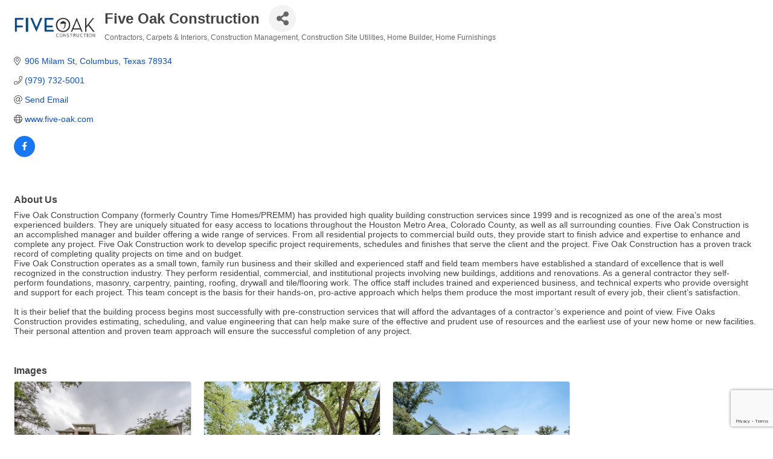

--- FILE ---
content_type: text/html; charset=utf-8
request_url: https://www.google.com/recaptcha/enterprise/anchor?ar=1&k=6LfI_T8rAAAAAMkWHrLP_GfSf3tLy9tKa839wcWa&co=aHR0cHM6Ly9idXNpbmVzcy5jb2x1bWJ1c3RleGFzLm9yZzo0NDM.&hl=en&v=PoyoqOPhxBO7pBk68S4YbpHZ&size=invisible&anchor-ms=20000&execute-ms=30000&cb=suvjz9th0bnq
body_size: 48898
content:
<!DOCTYPE HTML><html dir="ltr" lang="en"><head><meta http-equiv="Content-Type" content="text/html; charset=UTF-8">
<meta http-equiv="X-UA-Compatible" content="IE=edge">
<title>reCAPTCHA</title>
<style type="text/css">
/* cyrillic-ext */
@font-face {
  font-family: 'Roboto';
  font-style: normal;
  font-weight: 400;
  font-stretch: 100%;
  src: url(//fonts.gstatic.com/s/roboto/v48/KFO7CnqEu92Fr1ME7kSn66aGLdTylUAMa3GUBHMdazTgWw.woff2) format('woff2');
  unicode-range: U+0460-052F, U+1C80-1C8A, U+20B4, U+2DE0-2DFF, U+A640-A69F, U+FE2E-FE2F;
}
/* cyrillic */
@font-face {
  font-family: 'Roboto';
  font-style: normal;
  font-weight: 400;
  font-stretch: 100%;
  src: url(//fonts.gstatic.com/s/roboto/v48/KFO7CnqEu92Fr1ME7kSn66aGLdTylUAMa3iUBHMdazTgWw.woff2) format('woff2');
  unicode-range: U+0301, U+0400-045F, U+0490-0491, U+04B0-04B1, U+2116;
}
/* greek-ext */
@font-face {
  font-family: 'Roboto';
  font-style: normal;
  font-weight: 400;
  font-stretch: 100%;
  src: url(//fonts.gstatic.com/s/roboto/v48/KFO7CnqEu92Fr1ME7kSn66aGLdTylUAMa3CUBHMdazTgWw.woff2) format('woff2');
  unicode-range: U+1F00-1FFF;
}
/* greek */
@font-face {
  font-family: 'Roboto';
  font-style: normal;
  font-weight: 400;
  font-stretch: 100%;
  src: url(//fonts.gstatic.com/s/roboto/v48/KFO7CnqEu92Fr1ME7kSn66aGLdTylUAMa3-UBHMdazTgWw.woff2) format('woff2');
  unicode-range: U+0370-0377, U+037A-037F, U+0384-038A, U+038C, U+038E-03A1, U+03A3-03FF;
}
/* math */
@font-face {
  font-family: 'Roboto';
  font-style: normal;
  font-weight: 400;
  font-stretch: 100%;
  src: url(//fonts.gstatic.com/s/roboto/v48/KFO7CnqEu92Fr1ME7kSn66aGLdTylUAMawCUBHMdazTgWw.woff2) format('woff2');
  unicode-range: U+0302-0303, U+0305, U+0307-0308, U+0310, U+0312, U+0315, U+031A, U+0326-0327, U+032C, U+032F-0330, U+0332-0333, U+0338, U+033A, U+0346, U+034D, U+0391-03A1, U+03A3-03A9, U+03B1-03C9, U+03D1, U+03D5-03D6, U+03F0-03F1, U+03F4-03F5, U+2016-2017, U+2034-2038, U+203C, U+2040, U+2043, U+2047, U+2050, U+2057, U+205F, U+2070-2071, U+2074-208E, U+2090-209C, U+20D0-20DC, U+20E1, U+20E5-20EF, U+2100-2112, U+2114-2115, U+2117-2121, U+2123-214F, U+2190, U+2192, U+2194-21AE, U+21B0-21E5, U+21F1-21F2, U+21F4-2211, U+2213-2214, U+2216-22FF, U+2308-230B, U+2310, U+2319, U+231C-2321, U+2336-237A, U+237C, U+2395, U+239B-23B7, U+23D0, U+23DC-23E1, U+2474-2475, U+25AF, U+25B3, U+25B7, U+25BD, U+25C1, U+25CA, U+25CC, U+25FB, U+266D-266F, U+27C0-27FF, U+2900-2AFF, U+2B0E-2B11, U+2B30-2B4C, U+2BFE, U+3030, U+FF5B, U+FF5D, U+1D400-1D7FF, U+1EE00-1EEFF;
}
/* symbols */
@font-face {
  font-family: 'Roboto';
  font-style: normal;
  font-weight: 400;
  font-stretch: 100%;
  src: url(//fonts.gstatic.com/s/roboto/v48/KFO7CnqEu92Fr1ME7kSn66aGLdTylUAMaxKUBHMdazTgWw.woff2) format('woff2');
  unicode-range: U+0001-000C, U+000E-001F, U+007F-009F, U+20DD-20E0, U+20E2-20E4, U+2150-218F, U+2190, U+2192, U+2194-2199, U+21AF, U+21E6-21F0, U+21F3, U+2218-2219, U+2299, U+22C4-22C6, U+2300-243F, U+2440-244A, U+2460-24FF, U+25A0-27BF, U+2800-28FF, U+2921-2922, U+2981, U+29BF, U+29EB, U+2B00-2BFF, U+4DC0-4DFF, U+FFF9-FFFB, U+10140-1018E, U+10190-1019C, U+101A0, U+101D0-101FD, U+102E0-102FB, U+10E60-10E7E, U+1D2C0-1D2D3, U+1D2E0-1D37F, U+1F000-1F0FF, U+1F100-1F1AD, U+1F1E6-1F1FF, U+1F30D-1F30F, U+1F315, U+1F31C, U+1F31E, U+1F320-1F32C, U+1F336, U+1F378, U+1F37D, U+1F382, U+1F393-1F39F, U+1F3A7-1F3A8, U+1F3AC-1F3AF, U+1F3C2, U+1F3C4-1F3C6, U+1F3CA-1F3CE, U+1F3D4-1F3E0, U+1F3ED, U+1F3F1-1F3F3, U+1F3F5-1F3F7, U+1F408, U+1F415, U+1F41F, U+1F426, U+1F43F, U+1F441-1F442, U+1F444, U+1F446-1F449, U+1F44C-1F44E, U+1F453, U+1F46A, U+1F47D, U+1F4A3, U+1F4B0, U+1F4B3, U+1F4B9, U+1F4BB, U+1F4BF, U+1F4C8-1F4CB, U+1F4D6, U+1F4DA, U+1F4DF, U+1F4E3-1F4E6, U+1F4EA-1F4ED, U+1F4F7, U+1F4F9-1F4FB, U+1F4FD-1F4FE, U+1F503, U+1F507-1F50B, U+1F50D, U+1F512-1F513, U+1F53E-1F54A, U+1F54F-1F5FA, U+1F610, U+1F650-1F67F, U+1F687, U+1F68D, U+1F691, U+1F694, U+1F698, U+1F6AD, U+1F6B2, U+1F6B9-1F6BA, U+1F6BC, U+1F6C6-1F6CF, U+1F6D3-1F6D7, U+1F6E0-1F6EA, U+1F6F0-1F6F3, U+1F6F7-1F6FC, U+1F700-1F7FF, U+1F800-1F80B, U+1F810-1F847, U+1F850-1F859, U+1F860-1F887, U+1F890-1F8AD, U+1F8B0-1F8BB, U+1F8C0-1F8C1, U+1F900-1F90B, U+1F93B, U+1F946, U+1F984, U+1F996, U+1F9E9, U+1FA00-1FA6F, U+1FA70-1FA7C, U+1FA80-1FA89, U+1FA8F-1FAC6, U+1FACE-1FADC, U+1FADF-1FAE9, U+1FAF0-1FAF8, U+1FB00-1FBFF;
}
/* vietnamese */
@font-face {
  font-family: 'Roboto';
  font-style: normal;
  font-weight: 400;
  font-stretch: 100%;
  src: url(//fonts.gstatic.com/s/roboto/v48/KFO7CnqEu92Fr1ME7kSn66aGLdTylUAMa3OUBHMdazTgWw.woff2) format('woff2');
  unicode-range: U+0102-0103, U+0110-0111, U+0128-0129, U+0168-0169, U+01A0-01A1, U+01AF-01B0, U+0300-0301, U+0303-0304, U+0308-0309, U+0323, U+0329, U+1EA0-1EF9, U+20AB;
}
/* latin-ext */
@font-face {
  font-family: 'Roboto';
  font-style: normal;
  font-weight: 400;
  font-stretch: 100%;
  src: url(//fonts.gstatic.com/s/roboto/v48/KFO7CnqEu92Fr1ME7kSn66aGLdTylUAMa3KUBHMdazTgWw.woff2) format('woff2');
  unicode-range: U+0100-02BA, U+02BD-02C5, U+02C7-02CC, U+02CE-02D7, U+02DD-02FF, U+0304, U+0308, U+0329, U+1D00-1DBF, U+1E00-1E9F, U+1EF2-1EFF, U+2020, U+20A0-20AB, U+20AD-20C0, U+2113, U+2C60-2C7F, U+A720-A7FF;
}
/* latin */
@font-face {
  font-family: 'Roboto';
  font-style: normal;
  font-weight: 400;
  font-stretch: 100%;
  src: url(//fonts.gstatic.com/s/roboto/v48/KFO7CnqEu92Fr1ME7kSn66aGLdTylUAMa3yUBHMdazQ.woff2) format('woff2');
  unicode-range: U+0000-00FF, U+0131, U+0152-0153, U+02BB-02BC, U+02C6, U+02DA, U+02DC, U+0304, U+0308, U+0329, U+2000-206F, U+20AC, U+2122, U+2191, U+2193, U+2212, U+2215, U+FEFF, U+FFFD;
}
/* cyrillic-ext */
@font-face {
  font-family: 'Roboto';
  font-style: normal;
  font-weight: 500;
  font-stretch: 100%;
  src: url(//fonts.gstatic.com/s/roboto/v48/KFO7CnqEu92Fr1ME7kSn66aGLdTylUAMa3GUBHMdazTgWw.woff2) format('woff2');
  unicode-range: U+0460-052F, U+1C80-1C8A, U+20B4, U+2DE0-2DFF, U+A640-A69F, U+FE2E-FE2F;
}
/* cyrillic */
@font-face {
  font-family: 'Roboto';
  font-style: normal;
  font-weight: 500;
  font-stretch: 100%;
  src: url(//fonts.gstatic.com/s/roboto/v48/KFO7CnqEu92Fr1ME7kSn66aGLdTylUAMa3iUBHMdazTgWw.woff2) format('woff2');
  unicode-range: U+0301, U+0400-045F, U+0490-0491, U+04B0-04B1, U+2116;
}
/* greek-ext */
@font-face {
  font-family: 'Roboto';
  font-style: normal;
  font-weight: 500;
  font-stretch: 100%;
  src: url(//fonts.gstatic.com/s/roboto/v48/KFO7CnqEu92Fr1ME7kSn66aGLdTylUAMa3CUBHMdazTgWw.woff2) format('woff2');
  unicode-range: U+1F00-1FFF;
}
/* greek */
@font-face {
  font-family: 'Roboto';
  font-style: normal;
  font-weight: 500;
  font-stretch: 100%;
  src: url(//fonts.gstatic.com/s/roboto/v48/KFO7CnqEu92Fr1ME7kSn66aGLdTylUAMa3-UBHMdazTgWw.woff2) format('woff2');
  unicode-range: U+0370-0377, U+037A-037F, U+0384-038A, U+038C, U+038E-03A1, U+03A3-03FF;
}
/* math */
@font-face {
  font-family: 'Roboto';
  font-style: normal;
  font-weight: 500;
  font-stretch: 100%;
  src: url(//fonts.gstatic.com/s/roboto/v48/KFO7CnqEu92Fr1ME7kSn66aGLdTylUAMawCUBHMdazTgWw.woff2) format('woff2');
  unicode-range: U+0302-0303, U+0305, U+0307-0308, U+0310, U+0312, U+0315, U+031A, U+0326-0327, U+032C, U+032F-0330, U+0332-0333, U+0338, U+033A, U+0346, U+034D, U+0391-03A1, U+03A3-03A9, U+03B1-03C9, U+03D1, U+03D5-03D6, U+03F0-03F1, U+03F4-03F5, U+2016-2017, U+2034-2038, U+203C, U+2040, U+2043, U+2047, U+2050, U+2057, U+205F, U+2070-2071, U+2074-208E, U+2090-209C, U+20D0-20DC, U+20E1, U+20E5-20EF, U+2100-2112, U+2114-2115, U+2117-2121, U+2123-214F, U+2190, U+2192, U+2194-21AE, U+21B0-21E5, U+21F1-21F2, U+21F4-2211, U+2213-2214, U+2216-22FF, U+2308-230B, U+2310, U+2319, U+231C-2321, U+2336-237A, U+237C, U+2395, U+239B-23B7, U+23D0, U+23DC-23E1, U+2474-2475, U+25AF, U+25B3, U+25B7, U+25BD, U+25C1, U+25CA, U+25CC, U+25FB, U+266D-266F, U+27C0-27FF, U+2900-2AFF, U+2B0E-2B11, U+2B30-2B4C, U+2BFE, U+3030, U+FF5B, U+FF5D, U+1D400-1D7FF, U+1EE00-1EEFF;
}
/* symbols */
@font-face {
  font-family: 'Roboto';
  font-style: normal;
  font-weight: 500;
  font-stretch: 100%;
  src: url(//fonts.gstatic.com/s/roboto/v48/KFO7CnqEu92Fr1ME7kSn66aGLdTylUAMaxKUBHMdazTgWw.woff2) format('woff2');
  unicode-range: U+0001-000C, U+000E-001F, U+007F-009F, U+20DD-20E0, U+20E2-20E4, U+2150-218F, U+2190, U+2192, U+2194-2199, U+21AF, U+21E6-21F0, U+21F3, U+2218-2219, U+2299, U+22C4-22C6, U+2300-243F, U+2440-244A, U+2460-24FF, U+25A0-27BF, U+2800-28FF, U+2921-2922, U+2981, U+29BF, U+29EB, U+2B00-2BFF, U+4DC0-4DFF, U+FFF9-FFFB, U+10140-1018E, U+10190-1019C, U+101A0, U+101D0-101FD, U+102E0-102FB, U+10E60-10E7E, U+1D2C0-1D2D3, U+1D2E0-1D37F, U+1F000-1F0FF, U+1F100-1F1AD, U+1F1E6-1F1FF, U+1F30D-1F30F, U+1F315, U+1F31C, U+1F31E, U+1F320-1F32C, U+1F336, U+1F378, U+1F37D, U+1F382, U+1F393-1F39F, U+1F3A7-1F3A8, U+1F3AC-1F3AF, U+1F3C2, U+1F3C4-1F3C6, U+1F3CA-1F3CE, U+1F3D4-1F3E0, U+1F3ED, U+1F3F1-1F3F3, U+1F3F5-1F3F7, U+1F408, U+1F415, U+1F41F, U+1F426, U+1F43F, U+1F441-1F442, U+1F444, U+1F446-1F449, U+1F44C-1F44E, U+1F453, U+1F46A, U+1F47D, U+1F4A3, U+1F4B0, U+1F4B3, U+1F4B9, U+1F4BB, U+1F4BF, U+1F4C8-1F4CB, U+1F4D6, U+1F4DA, U+1F4DF, U+1F4E3-1F4E6, U+1F4EA-1F4ED, U+1F4F7, U+1F4F9-1F4FB, U+1F4FD-1F4FE, U+1F503, U+1F507-1F50B, U+1F50D, U+1F512-1F513, U+1F53E-1F54A, U+1F54F-1F5FA, U+1F610, U+1F650-1F67F, U+1F687, U+1F68D, U+1F691, U+1F694, U+1F698, U+1F6AD, U+1F6B2, U+1F6B9-1F6BA, U+1F6BC, U+1F6C6-1F6CF, U+1F6D3-1F6D7, U+1F6E0-1F6EA, U+1F6F0-1F6F3, U+1F6F7-1F6FC, U+1F700-1F7FF, U+1F800-1F80B, U+1F810-1F847, U+1F850-1F859, U+1F860-1F887, U+1F890-1F8AD, U+1F8B0-1F8BB, U+1F8C0-1F8C1, U+1F900-1F90B, U+1F93B, U+1F946, U+1F984, U+1F996, U+1F9E9, U+1FA00-1FA6F, U+1FA70-1FA7C, U+1FA80-1FA89, U+1FA8F-1FAC6, U+1FACE-1FADC, U+1FADF-1FAE9, U+1FAF0-1FAF8, U+1FB00-1FBFF;
}
/* vietnamese */
@font-face {
  font-family: 'Roboto';
  font-style: normal;
  font-weight: 500;
  font-stretch: 100%;
  src: url(//fonts.gstatic.com/s/roboto/v48/KFO7CnqEu92Fr1ME7kSn66aGLdTylUAMa3OUBHMdazTgWw.woff2) format('woff2');
  unicode-range: U+0102-0103, U+0110-0111, U+0128-0129, U+0168-0169, U+01A0-01A1, U+01AF-01B0, U+0300-0301, U+0303-0304, U+0308-0309, U+0323, U+0329, U+1EA0-1EF9, U+20AB;
}
/* latin-ext */
@font-face {
  font-family: 'Roboto';
  font-style: normal;
  font-weight: 500;
  font-stretch: 100%;
  src: url(//fonts.gstatic.com/s/roboto/v48/KFO7CnqEu92Fr1ME7kSn66aGLdTylUAMa3KUBHMdazTgWw.woff2) format('woff2');
  unicode-range: U+0100-02BA, U+02BD-02C5, U+02C7-02CC, U+02CE-02D7, U+02DD-02FF, U+0304, U+0308, U+0329, U+1D00-1DBF, U+1E00-1E9F, U+1EF2-1EFF, U+2020, U+20A0-20AB, U+20AD-20C0, U+2113, U+2C60-2C7F, U+A720-A7FF;
}
/* latin */
@font-face {
  font-family: 'Roboto';
  font-style: normal;
  font-weight: 500;
  font-stretch: 100%;
  src: url(//fonts.gstatic.com/s/roboto/v48/KFO7CnqEu92Fr1ME7kSn66aGLdTylUAMa3yUBHMdazQ.woff2) format('woff2');
  unicode-range: U+0000-00FF, U+0131, U+0152-0153, U+02BB-02BC, U+02C6, U+02DA, U+02DC, U+0304, U+0308, U+0329, U+2000-206F, U+20AC, U+2122, U+2191, U+2193, U+2212, U+2215, U+FEFF, U+FFFD;
}
/* cyrillic-ext */
@font-face {
  font-family: 'Roboto';
  font-style: normal;
  font-weight: 900;
  font-stretch: 100%;
  src: url(//fonts.gstatic.com/s/roboto/v48/KFO7CnqEu92Fr1ME7kSn66aGLdTylUAMa3GUBHMdazTgWw.woff2) format('woff2');
  unicode-range: U+0460-052F, U+1C80-1C8A, U+20B4, U+2DE0-2DFF, U+A640-A69F, U+FE2E-FE2F;
}
/* cyrillic */
@font-face {
  font-family: 'Roboto';
  font-style: normal;
  font-weight: 900;
  font-stretch: 100%;
  src: url(//fonts.gstatic.com/s/roboto/v48/KFO7CnqEu92Fr1ME7kSn66aGLdTylUAMa3iUBHMdazTgWw.woff2) format('woff2');
  unicode-range: U+0301, U+0400-045F, U+0490-0491, U+04B0-04B1, U+2116;
}
/* greek-ext */
@font-face {
  font-family: 'Roboto';
  font-style: normal;
  font-weight: 900;
  font-stretch: 100%;
  src: url(//fonts.gstatic.com/s/roboto/v48/KFO7CnqEu92Fr1ME7kSn66aGLdTylUAMa3CUBHMdazTgWw.woff2) format('woff2');
  unicode-range: U+1F00-1FFF;
}
/* greek */
@font-face {
  font-family: 'Roboto';
  font-style: normal;
  font-weight: 900;
  font-stretch: 100%;
  src: url(//fonts.gstatic.com/s/roboto/v48/KFO7CnqEu92Fr1ME7kSn66aGLdTylUAMa3-UBHMdazTgWw.woff2) format('woff2');
  unicode-range: U+0370-0377, U+037A-037F, U+0384-038A, U+038C, U+038E-03A1, U+03A3-03FF;
}
/* math */
@font-face {
  font-family: 'Roboto';
  font-style: normal;
  font-weight: 900;
  font-stretch: 100%;
  src: url(//fonts.gstatic.com/s/roboto/v48/KFO7CnqEu92Fr1ME7kSn66aGLdTylUAMawCUBHMdazTgWw.woff2) format('woff2');
  unicode-range: U+0302-0303, U+0305, U+0307-0308, U+0310, U+0312, U+0315, U+031A, U+0326-0327, U+032C, U+032F-0330, U+0332-0333, U+0338, U+033A, U+0346, U+034D, U+0391-03A1, U+03A3-03A9, U+03B1-03C9, U+03D1, U+03D5-03D6, U+03F0-03F1, U+03F4-03F5, U+2016-2017, U+2034-2038, U+203C, U+2040, U+2043, U+2047, U+2050, U+2057, U+205F, U+2070-2071, U+2074-208E, U+2090-209C, U+20D0-20DC, U+20E1, U+20E5-20EF, U+2100-2112, U+2114-2115, U+2117-2121, U+2123-214F, U+2190, U+2192, U+2194-21AE, U+21B0-21E5, U+21F1-21F2, U+21F4-2211, U+2213-2214, U+2216-22FF, U+2308-230B, U+2310, U+2319, U+231C-2321, U+2336-237A, U+237C, U+2395, U+239B-23B7, U+23D0, U+23DC-23E1, U+2474-2475, U+25AF, U+25B3, U+25B7, U+25BD, U+25C1, U+25CA, U+25CC, U+25FB, U+266D-266F, U+27C0-27FF, U+2900-2AFF, U+2B0E-2B11, U+2B30-2B4C, U+2BFE, U+3030, U+FF5B, U+FF5D, U+1D400-1D7FF, U+1EE00-1EEFF;
}
/* symbols */
@font-face {
  font-family: 'Roboto';
  font-style: normal;
  font-weight: 900;
  font-stretch: 100%;
  src: url(//fonts.gstatic.com/s/roboto/v48/KFO7CnqEu92Fr1ME7kSn66aGLdTylUAMaxKUBHMdazTgWw.woff2) format('woff2');
  unicode-range: U+0001-000C, U+000E-001F, U+007F-009F, U+20DD-20E0, U+20E2-20E4, U+2150-218F, U+2190, U+2192, U+2194-2199, U+21AF, U+21E6-21F0, U+21F3, U+2218-2219, U+2299, U+22C4-22C6, U+2300-243F, U+2440-244A, U+2460-24FF, U+25A0-27BF, U+2800-28FF, U+2921-2922, U+2981, U+29BF, U+29EB, U+2B00-2BFF, U+4DC0-4DFF, U+FFF9-FFFB, U+10140-1018E, U+10190-1019C, U+101A0, U+101D0-101FD, U+102E0-102FB, U+10E60-10E7E, U+1D2C0-1D2D3, U+1D2E0-1D37F, U+1F000-1F0FF, U+1F100-1F1AD, U+1F1E6-1F1FF, U+1F30D-1F30F, U+1F315, U+1F31C, U+1F31E, U+1F320-1F32C, U+1F336, U+1F378, U+1F37D, U+1F382, U+1F393-1F39F, U+1F3A7-1F3A8, U+1F3AC-1F3AF, U+1F3C2, U+1F3C4-1F3C6, U+1F3CA-1F3CE, U+1F3D4-1F3E0, U+1F3ED, U+1F3F1-1F3F3, U+1F3F5-1F3F7, U+1F408, U+1F415, U+1F41F, U+1F426, U+1F43F, U+1F441-1F442, U+1F444, U+1F446-1F449, U+1F44C-1F44E, U+1F453, U+1F46A, U+1F47D, U+1F4A3, U+1F4B0, U+1F4B3, U+1F4B9, U+1F4BB, U+1F4BF, U+1F4C8-1F4CB, U+1F4D6, U+1F4DA, U+1F4DF, U+1F4E3-1F4E6, U+1F4EA-1F4ED, U+1F4F7, U+1F4F9-1F4FB, U+1F4FD-1F4FE, U+1F503, U+1F507-1F50B, U+1F50D, U+1F512-1F513, U+1F53E-1F54A, U+1F54F-1F5FA, U+1F610, U+1F650-1F67F, U+1F687, U+1F68D, U+1F691, U+1F694, U+1F698, U+1F6AD, U+1F6B2, U+1F6B9-1F6BA, U+1F6BC, U+1F6C6-1F6CF, U+1F6D3-1F6D7, U+1F6E0-1F6EA, U+1F6F0-1F6F3, U+1F6F7-1F6FC, U+1F700-1F7FF, U+1F800-1F80B, U+1F810-1F847, U+1F850-1F859, U+1F860-1F887, U+1F890-1F8AD, U+1F8B0-1F8BB, U+1F8C0-1F8C1, U+1F900-1F90B, U+1F93B, U+1F946, U+1F984, U+1F996, U+1F9E9, U+1FA00-1FA6F, U+1FA70-1FA7C, U+1FA80-1FA89, U+1FA8F-1FAC6, U+1FACE-1FADC, U+1FADF-1FAE9, U+1FAF0-1FAF8, U+1FB00-1FBFF;
}
/* vietnamese */
@font-face {
  font-family: 'Roboto';
  font-style: normal;
  font-weight: 900;
  font-stretch: 100%;
  src: url(//fonts.gstatic.com/s/roboto/v48/KFO7CnqEu92Fr1ME7kSn66aGLdTylUAMa3OUBHMdazTgWw.woff2) format('woff2');
  unicode-range: U+0102-0103, U+0110-0111, U+0128-0129, U+0168-0169, U+01A0-01A1, U+01AF-01B0, U+0300-0301, U+0303-0304, U+0308-0309, U+0323, U+0329, U+1EA0-1EF9, U+20AB;
}
/* latin-ext */
@font-face {
  font-family: 'Roboto';
  font-style: normal;
  font-weight: 900;
  font-stretch: 100%;
  src: url(//fonts.gstatic.com/s/roboto/v48/KFO7CnqEu92Fr1ME7kSn66aGLdTylUAMa3KUBHMdazTgWw.woff2) format('woff2');
  unicode-range: U+0100-02BA, U+02BD-02C5, U+02C7-02CC, U+02CE-02D7, U+02DD-02FF, U+0304, U+0308, U+0329, U+1D00-1DBF, U+1E00-1E9F, U+1EF2-1EFF, U+2020, U+20A0-20AB, U+20AD-20C0, U+2113, U+2C60-2C7F, U+A720-A7FF;
}
/* latin */
@font-face {
  font-family: 'Roboto';
  font-style: normal;
  font-weight: 900;
  font-stretch: 100%;
  src: url(//fonts.gstatic.com/s/roboto/v48/KFO7CnqEu92Fr1ME7kSn66aGLdTylUAMa3yUBHMdazQ.woff2) format('woff2');
  unicode-range: U+0000-00FF, U+0131, U+0152-0153, U+02BB-02BC, U+02C6, U+02DA, U+02DC, U+0304, U+0308, U+0329, U+2000-206F, U+20AC, U+2122, U+2191, U+2193, U+2212, U+2215, U+FEFF, U+FFFD;
}

</style>
<link rel="stylesheet" type="text/css" href="https://www.gstatic.com/recaptcha/releases/PoyoqOPhxBO7pBk68S4YbpHZ/styles__ltr.css">
<script nonce="yde7K9nSl5ad6Ze2XWSF8A" type="text/javascript">window['__recaptcha_api'] = 'https://www.google.com/recaptcha/enterprise/';</script>
<script type="text/javascript" src="https://www.gstatic.com/recaptcha/releases/PoyoqOPhxBO7pBk68S4YbpHZ/recaptcha__en.js" nonce="yde7K9nSl5ad6Ze2XWSF8A">
      
    </script></head>
<body><div id="rc-anchor-alert" class="rc-anchor-alert"></div>
<input type="hidden" id="recaptcha-token" value="[base64]">
<script type="text/javascript" nonce="yde7K9nSl5ad6Ze2XWSF8A">
      recaptcha.anchor.Main.init("[\x22ainput\x22,[\x22bgdata\x22,\x22\x22,\[base64]/[base64]/MjU1Ong/[base64]/[base64]/[base64]/[base64]/[base64]/[base64]/[base64]/[base64]/[base64]/[base64]/[base64]/[base64]/[base64]/[base64]/[base64]\\u003d\x22,\[base64]\x22,\[base64]/ZsO8ZsOqwpPCgV/[base64]/[base64]/DisKyw414w7PDg8Krw6zDsUbDpsOhwqFoLMKyY0zCrcOqw7/[base64]/w74kYcOrPMKMw5XDoMK3AFduw4jCik4RbkNAXcKuYARlwqXDrFTCnxtvdMKMfMKxYBHCiUXDr8Ozw5PCjMOFw7A+LFHCrgd2wqRkSB8uPcKWamZEFl3CqQl5SWtIUHBcclYKCy3DqxIvW8Kzw65vw5DCp8O/K8OGw6QTw61Wb3bCncOPwodMKA/CoD5mwqHDscKPMcOGwpR7BcKJwonDsMOkw5fDgTDCksK8w5hdUxHDnMKbYMKwG8KsXhtXNDp2HTrCgsKwwrLCjTjDkcKAwoZFWMOlwrxoM8K3e8OuCMORGE/DrRDDpMKaBW3DmMKGNmQ/eMKGLjprRcOsLzDDr8OpwpEIw6XDlsKDwo0EwoQUwqfDnFfDpkrCisOZG8KCBS3CuMKkExrCuMKUEMOvw4MTw5hUUUAVw5gSO1fCo8Oiw7/[base64]/wpXCl8KkIcKFFERwMMKfw4l6GMO8w4fDocKJw6BaBMOuw5FQDAReT8OBQn/ChMKLwrB1w5hSw7fDosOpGsORcVDCvsOIwp4OH8OOeyJwNsKddD1QIVJSbcKxTHnCtivCqjRfIFjCiEYTwpdVwo4PworDoMKdwpnCl8KSVsKEHETDnWrDnwMBJsKCDMKNdw1Nw4TDqQ5EfcKew7l7wrU0wq0bwq8Kw5/[base64]/CrEcww7XDo8OJVMKWw7fDucKCw5nCtBjDvjIqYsOUE3bCnT3DiG0fHcKWLylew4NKCWoLJcOEwqnCqMK0Z8KUwo/DvlgRwpYJworCszrDvcOswoVqwqTDhRzDoQnDvn9eQsOmGWDCmCbDgRHCmsOQw54Dw4nCs8OqGA/DgDVmw7xqaMK3OGDDnhknb2vDk8KHfVxywrZAw61RwpEewqNkSMKAGsOiw6s5wrIIIMKDUMOnwps7w7HDnVR3wr9/[base64]/[base64]/Cj0PCicO9wqPCgsKzw4zCm3bClcOswo3Du8ONwq/[base64]/DvVwzwqPDow7CgsOoDlscVwjDvALChUEPQ1Fjw4XCvsKrwojDssKLBMOGBSYEw4J3w5Bsw6fDq8OCw7NXEMObRw8/DcORw4cdw5s/aClcw5E9C8Omw6Q4w6PCs8KCw7Bswp7DicOnY8OuFcK1S8K9w5nDosO+woUXZDkocxc5EcKnw6/[base64]/DhG0LwpXCpU7DjCBCCnY1w7ktScKJG8Kkw7Ubw6o0B8KCw7TCoEHCoDbCtcORw73CvsOqWgrCkAnDsg0vwqUkw75dajskwqzDrsKMJXFGf8Onw7FCa1YOwqF/EBzCnl4GesOewpBrw6ZAAcO5K8KACxhuw53Dhl4KVyMcAcOew4UfLMKiw47CuAICw77CrMKswo9Vw6Y8wqLCksK6w4bDjMOtMDHDs8K+wokZwphzwokmwrQfYcKUc8OVw4MRw6k2KB/DhE/[base64]/DvDhew742w7UEw5LDosKewq3CmcKiQFTDo8KuGTUPw7VdwrNNwrd+w60lNVtbw6LDkMOpw47CkMK5wrM5cwxQwo5YOX/Cg8O+wqLCi8KNwoo/w70uGVhUAAVZRXoKw5lOwozDmsKHwq7CvVXDksKUw4nDill4w5F0w7l+w7jDvh/Dq8KRw4/[base64]/CgsOQbsOJcgI2L8OlTQxyRMO2w4Upw7XDhA7DlT/Dsx0pHWMVZ8Ktwp3DssKCTnbDlsKBG8ORNMO/woLDm0svYygDwqHCgcOXw5Jgw4jDkxPCkQDDgQIEwpTCjzzChDTChBoPwpQHeFIawqLCmRDDvMOlwoHCnSbDucKXBcOwKsOnw6hZUEk5w4tXwpMtTR/DmnbCklLDlW3CkS7CoMKsNcOIw4ojwpPDnljDk8KzwrJvw5HDlsOSCV8WDsOAbMKlwpgHwp4Ow5g/BxrDpjfDrcOmBCnCisO4XGtJw4JAacOzw4Qpw5YhUE4Pw4zDiQ3Coh/DscOHQcOXB1jChzE9WcKow5rDusOVworCvTNXBAHDnl7ClcOqw7vDkibCixPDksKCShbDq3DDn3DCiDrDkm7Dn8KAwr0cU8KXR1/CiEhmBDPCpcKDwpEnwrMxRcOTwpYowpzCo8KHwpF0wo3Cl8KJwqrCpjvDuEo0w73DjnLDqFwFWwU3aGM/wpVhdcO0wqBHw55CwrbDlCTDg1phBA9Aw5/Cn8ObO1gHwoXDp8Klw5HCpMOcEWzCu8KAFEvCixzDp3XDlcOLw57CtghUwr46UhRQJMKYIzfDkls+bFrDqcK6wrbDu8KfUzjDrsOZw6pvBcKYw6fDncOGwr/CrcOzVsOEwpJyw49Nwr7CiMKKwr7DoMKKwo/DrcOTwrfDgBk9KljDl8KLZMKDAhRvwpRTw6LCkcK9w5/[base64]/IlPCtsKMZsOVw7LCjxzCgjBZw6LCs8KSw5zCuFvDhh7ChsOBFMKFOXpHK8KJw7jDpcODwpAVw4HCvMKgYMO0wqpNwoEZdgHDjMKqw48fbCxwwr55NwHDqCvChgPCvDlyw7Q1fsKPwrzDsDpJwqZMGVTDt2DCt8KDBENfwq4IVsKJwqIuVsKxw5YRP3HCvE/DrjRgwrHDkMKMwrIlwohVDVjCr8OzwoLCri8cwoDDjRLDn8OqfWBcw5MoJMOgwrYuDMOAVMO2BMKLwr/DpMKswp1RY8KXwrF5VBPCvyRQZ3XDgVppX8OZQ8O3Y3Fow55/wpbCs8OXf8O4wo/Di8OWRMOxLMOfWcK5wr/[base64]/DmsK2wqZ5U3TDtVxPw6Ftw4bDnF8ew5Q5bVdiVFrDjQAwHcKrCMKTw7IuF8OEw6XCgsOowqIrMSbCnsKTw6zDv8KcdcKJAwY+LkEgw7Qvw5gLw6ZawpDCuAfDpsK/[base64]/CuyhOwqk4cTgvMUbCjsKww5nDtcKxw6M6BwDCrjl2wr1sAsKlc8Knw5bCviEKNhjCtnrDklU1w6kVw4HCsjo8WGdEKcKkw6pbw5JWwpEPwr7DnzTCvxfCrMOOwrnDqjQbd8KfwrPDtApnTsOIw4fDicK9w7DCsVbCu10HTsKhK8O0CMK1w6PCjMKyVDsrwrLCnMO/[base64]/DpmI2ATRowpxsw6wmQsK+UsOVw6rDiinCh35nf1zDnhDDmsOkK8K9aTw3w6orIibCoVI9wrQsw7fCtMOrbnfDrm3DucOYFcKwYMONwr8HQcOSesK3c1fCuTFhHsKRwprClxVLw7vCucOnXsKOfMK6Q1lDw59cw6NTw7k/PA8aY0LCkxPCicKuJnUVw57Cl8OlwrfCvRQEwpM8w43Dv0/DiXgow5rDv8OhAMOPAsKHw6I2McKPwps/wpfCjMKOMQJdYsKpc8K4w4LCkmcww4VuwrzCtUnDnA9bf8KBw4UUwoYCD2DDusOISn7Dq1JqSsK7TmDDunTCmUHDuTIRZ8KedcO2w5DDqMK8wp7Dq8KMRsOYw7fDlm/CjGzDlR1TwoRLw7Zrwq9wBsKqw4HDl8OBHMKGwoDCijXDlcKvccOLwqDCqMOYw7bCv8K3w71/wrssw4JZRDXCnA/ChWsLX8KuUcKIfMO9w7zDmQY/[base64]/[base64]/wpPCnMKlw48hw4oFI8OqDAYlw69OYMKtw7VBwqAbwqrDjMKawqnDj1PCuMO4FsKoGGYmfmB4GcOqbcOhwolfw5bDgsOVwqbChcKPwovCq21IAR48O3ZOU1xLw6LCo8K/[base64]/CnBTDhhl7FgseOcKJwrtuJMK1w6RXw6g2w7vCkg5SwoRfBRXDi8OQLcOyCg7CoiIQH2DDjUHCvsOsacO7ORUwa1DCpsOVwpXDgnzDhRYMw7nCnyXDicKNwrXDv8OzPsOnw6zDgsKMdwotH8Kzw5PDt1svw4zDokbDtMKeK1/Ctn5OV2opw4vCqnDCuMK4wp3Dtmdxwo8/w7R5wrJjYUDDj1XDksKSw5vDrcO1Q8KkSldnYRbDj8KTHzTDnX4lwr7ChF5kw60xFHpnQStIwrbCo8KyOloAw4/DlmVXw54ewobClcOeew/DsMK+woDClGHDkgNow7jCnMKHOsKuwpfCi8OxwoF3wrRrA8OgI8K7O8ONwqXCn8Kmw7HDn23CgDPDvMOtVcK7w6nCo8KCU8OswrkqQzzCqRbDindfwrDChRVwwrbDjsOLNsO8VcOXcgnDg3bCnMONOMOPw4tfw6nCtMKzwq7DkRQONsOnIn/CuVvCv1/CvGrDiG0FwogbX8KRwoLDgcKUwoZ0ZUXCn3BacXbDi8OjccK6RDZew7khccOHScOmwrrCl8OxCAHDqMKPwrXDvyZDwqzCoMOMPMOGU8KGMGPCtsOvS8OkdC0Pw6VNw6jDjsO8fsOGfMOYw5zCuAfClQlbw53DnxvDkA5kwpDCrQEPw79xZ2IZwqQ3w5VQDG/[base64]/DqxjDu3McJ00gAVvDjsKdw6J7WE0lw7zDtcKIw4zCvTjCgcOkcTA5wrbDvDwnXsOuw67DoMOVf8KlWsO9wpvCpHQbLSrDkCbDjsKOwqDCjEfDj8O/[base64]/Csx52Z8OMTn3DgggbKXBJbcKfwprCjMOFw6FZAljClsKoYjNkw70CD3jDgXDCl8Kzc8K4TsONY8Khw7vCtzTDtV3ClcKSw6Zhw7heJsKjworCgy3DoEbDnnvDuHPDoArCg2TDsH43fmrCuj8FbEl/[base64]/[base64]/w4J9dQZdDAEAD8ONWMOYP8OKQcOdJ1kiwpodw4LCocKvBMK+dMKWwp4ZPMOQwqx+wpjCkMOBw6Vnw4YSwqnDpiI+W3PDv8OVY8KGworDv8KIOMK/[base64]/[base64]/CsORwo/Dnw3CocKHwqErT8KmYXVawqHDkMOdw5XChw7DqmNUw5PDlno3w50dw4PCs8OhKw/CsMOfw5h4wonCnFYGWQ3CtW3DrMKmw5jCpMK9HcK3w7t0A8Ojw63Ck8Ksci/Djk/ClUdSwpjCmQLCksKZKA9eOW3Ch8OxfMKcWVvCrwDChsKywoU1wp3CvC/[base64]/CmDQeIUBQAQLCsVQ0w5fDncK0AxF7ZcKFw79iGcKLw4zCjhMjKnBBScKJR8O1w4rDh8OMw5cKwrHDhVXDv8K/wql+w5Urw5ReYXLCpA0cw7nCtTLDg8KqSMOnwo0bwrLDuMKERMO1P8KCwqtxJxbCuDwuecOrXsKEQsKJwosmEkHCpcOxQ8Kfw5HDlsObwrcRfzx2w4bCjsKhG8Ovwo8KZFnDoV3CmMOYXsOQGW8MwrrDoMKpw6Q2W8O0wrR5GsOSw6d2IMK/w6dHWMKeYRcpwrJEw43CusKMwoPDhMKFVsOfw5nCslJaw7PCsHfCu8OKdMK/NMOFwoIYC8K2C8KKw7A2dcOvw6XDhMKrRF8Aw6l/DsO7wodGw49hwrjDujbCpF3CmcK5woTCgsKzwrTChQ/CmsKIw7HCssOobcKmb2gCekNnMn3Ds2Ahw7jCh3PCjsOxVjdVaMKhWCrDkTnCmzrDs8OXCcOcUkLDp8KsaR7Ch8OfKMO3SEfCj3bDnQbDojFkbcK1wo1dw6TClMKdwpzCml/[base64]/CpMOYwrcOwo3Cl8KtflTCqggFAMOzw6V4w4oswrdowq/DnMKCSHPDtMO7wofCnlLDkcKXHMOVw69mw57CvijCrcOONcKFQnFsOMKnwqTDl2Z1R8KARcOFw7l6XMKpehUxK8O/I8OYw4nChhlZFWtSw7DDr8KRRHDCisKqw5LDmhvCjXrDoCzClAArwqHCl8Kaw4XCqQtOCyl7w4NpIsKvwrcWwpfDgzXCkz3Dq3RvbAjCgMOzw6LDk8OncD7Dum3DhGLDiSnDjsK5asK7V8KvwpQQG8Odw6t/dcK7wqcwcsOiw4tXcXldXz7DqcOSExLCuRHDqW3DqBzDvkp3CMKEfQIcw6HDu8Kiw61mwqgWMsOEWhXDkyTCjcKmw5RSXHXDvsOrwp4ZPcO0wqfDqcKQbsOmwpfCvScxwpjDoQN+LsOWwp/Cm8KQEcKUKsOOw5APU8K7w7JlKcOKwpHDgxXCtcKgFQXCnMKJWcKjOsOdw6nCpcOQTSzDv8K6wqPCocObNsKew7fDusOkw7lZwpR5LxUFw4tqY3cJbArDrn/DiMO2PsKRUsO1w5tRLsO7CMKcw6ZQwqPCn8KSw6jCsj/Dg8O8C8KxbiwVOj3CpcKXLsKRw5/DhsKTwrl3w7TDoTU7HlTDhSgdG2sONmQ3w5sRKMOWw41ANQTCvzPDlMOywpNVw6JzOMKTalDDrQkPQcKxeENpw5rCtcOGX8KaQmBdw7RzVVnCosOlWS/[base64]/DogVRQU/CocKLwph1w78rRTzDlkbCssORAh7CuMKBwrvDvsOlw5XDo0FQVm09wpZ8w63CjMO+wpMxJ8KdwqzDmAZdwrjCuWPDgDXDr8Ktw7k/wpYUPnN6wqw0EsOVwppxUmvCtATChDB5w5ZywrRlEWrCpxDDuMKIwoFWKsOWwp/CqsOgWQoow6tZMzoSw5cwOsKgw7JSw5p+wr4LdMKGDMKAwqZ7dhBKFSbCqC0zNEvDucK2NcKVB8O/F8KwDU4Uw6ITKxXDkmvDlsOGwqPDicOawoFKPFLDgMOIKVTCjzVIPX0INsKcQ8K5cMK3w6TDtTvDmMKEw4bDskYWCCpSw4PCrMK5AMOMS8KLw7ECwp/Cp8KrecOlwr4/[base64]/w7fDrMKmFQ7CoMKHwo4SClrCq1x3w48xw5/[base64]/DridISE1xw53CmmEUC3DCjCbCnTPCssOiwq3Cl3rDoXvDiMK+D39rwpHDisK8worDhMOcIsKPwo0/YmPDtxcswprDgUkoEcK3RsKnSiXCnsO6dsOXYcOQwotgw4XDogPCtMKhCsKOXcOFw78GLsO/wrZFwpfDgcOCVn4lc8O/w5xjRcK6ZUjDqcK5wpxLZcOVw63DnAfDrC09wrkMwocnasOCUMOVPRfDsVl5a8KIwobDn8K5w4PDn8KcwojDgTDDsW3CpsK3wqXDgsKKw7DCmA3CgcKaEMKxXnfDksOSwoPDjcOFw63Co8Oawr0vT8KQwrdkUVN1w7YRwp1eAMKGwr3DqR/DmsK1w47CtMOtF1FQw5ccwr7CgcKmwp43C8KUH0PDs8OXwqLCpMKFwqbDkC3CjSzCmsKDw4rDosOQw5gcwpFoY8OXwpVXw5FKTcKCw6MIYMKswp1fM8KAw7Bmwrhkw5LCoiXDtBrDo1LCtsOkF8K/[base64]/[base64]/DvH3Cq1DDkMOQwox6wr/[base64]/[base64]/DvcOAwrXCmMKuV2A+wqUNfk3DnMKOwqHCjsONw4DCpcOmwqnClnDDgmBYw6/DvMKuRVZTah7Ckg1fwqDDg8OQwqfDvyzDocKfw64yw5fCgMKWwodqc8OFwpzDuTvDkS/ClkRRWC3Cg3UVcC4bwp9qUsOPWT0tehLDmsOvw4Fxw4N4w5TDoRrDqj/DosK1wpTCgsKxwpAFJcOedsOtCWJ5LsK4w4fDsRd1NHLDscKGRlPCi8KFwq1qw7bCghbDiVzCrEzDkXHCtcOcRcKWS8OWVcOCL8KxM1EZw4AFwqctWsOyDcOKCC8LwovCg8KkwozDhA9Cw6ENw6LCq8KWwpN1TcO8w5/CqmrCsnzDmMKuw4VzT8KVwoAmw7jDtMK2wrjCiC/CnBYpJcOAwppRS8OCD8OyUHFAVmlMw4/Dt8KzTWIebsOLwrUnw5U4w7E2OQ1LXCsJAcKXNcKXwrXDj8Khwo7CtGvDvcO0GMKlXcKOL8Kqw4DDqcK/w7LCoRzCvAwAA3NAV0vDmsOhTcOXGsKJA8KUwp1hfHpUR0rChgDCsF8IwoHDmSBzesKSw6DCk8KAwp9zw7kxwobDs8KzwoHCmcKJG8OXw5PDtsOywpseThzCpsKpwrfCg8OiKGrDlcOfwpnDgsKgJg/CpzoIwqpdFsK+wrvCmwRiw7gFdsO9clIIaVtDwoDDuGwjUMOJRcK7BFQnX0JnLsOaw4zCj8K4V8KuDTF1LVTCjgcYUB3CrcKDwo/ChVrDnGPDscOywpTCoCHCgT7CocODGcKeLsKEworCi8OGOcKcSsOHw57CkQvCpUfDm3s8w5bCn8OMHgQfwo7Cnh9Vw4Ngw6lwwokvDjUfwrkTwodLcydwW2LDrk/Dh8OmWDhLwqUpZhHDpy0weMKCRMOgw7DCgHHCpcKqw7XDnMOfVsK2HSPCsAJJw4jDqBPDksObw4cswqvDtcKLPwTDujE6wpPDpCNnZUzDr8OlwoFcw7XDmxgfDsKyw4xTwp/ChsKKw6TDs2Eow4nDs8K+wrp+w6R4BsOCw5PCiMK5McOpH8OvwoXCo8KCwq4Fw7jCu8OawoxQIcOrfMO/[base64]/[base64]/Cq8Kfw5ZWwpPCvsOSw6LDq1HDlMKKw77CmjzCocK1w4/[base64]/w7JSwqBMdlXDtcKawoR/E3IAaMKQwrvDicKZH8OLGcK7wqVua8Ozw6/DtMO1CkFPwpXCjCMXLgp+wrjDgsOSEsOqKh/DkXs7wqBqGxDClcOsw4gUJjpjV8OKw5BDJcKQPMK9w4JKwoUHODHDm2UFwqDCgcK9bHkpw4Nkwoo4UcOiw6TClCrClMObacOjw5nDtQVFBiHDocOQwqTCuU/DnUc4w7d7ZnTCpsOpw41hXcO3ccKbLmEQw77DiApOw7tSUCrDscOaBzVBwp9OwpvDpMOdw6g7wojCgMO8W8KKw6YANRheF2F8T8OdP8OKwr0fwo4kw5ZOYsOTbRJwLBVcw4bDkhjCo8O/[base64]/CpiY2w5xyUV8OwrDCg3ofw6rCmcOew54qQsKWw7rDhMO8NsODwpzDi8O3wpnCmj7CsG1ZZBDDr8KmKWh8wrjCvsKQwr9fw4bCisONwq/DlWlOUX0pwqshw4XCiDIhw5Qcw5YMw7vDpcOtAcKNdsOswrrCjMK0wrjDunJCw77Co8OpeSdfEsKBP2fDoBHCkHvCnsKUDsOow4DDr8OXe27CicKaw50iJ8KUw63Dk2zCt8KqPlPDlXPDjzDDtXPDmcOTw45Kw7TCgA/[base64]/[base64]/[base64]/[base64]/Dok3DvCfDkVjCgCXCs8OfPcK0asKqw5nDtkk6TDrChcOWwrs0w48LfiXClzkjJSIJw4FHOyNHw5gOw7/Di8OJwqV3TsKtwqNpI0N5eHnDrsKsE8OSVsONXCNPwoxwKcKPbl5Hwrw0w6U3w5LDjcOiw4IiXgnDh8Kkw6rDl15WLw9CacKyPH7DnsK0woBET8K1el03G8O7ScOiwrU+GUIWasOWXFDDjQTDgsKmw7PCj8K9WMOdwpoCw5vDnMKIFA3CmsKEUsO9cBZRb8O/LHLDtihEw4fDsC/[base64]/[base64]/DvBpbwp7CgsK5XEZtI2EJTsOvN0DCiRBvTxFsKgvDkjHCrMO6Hmt7w7ZkAcOJfcKcQMOawqlvwrjDgVhVJzTCvRRbdgpLw70LcivClsK3PWLCsDFWwog3cwMOw5HDm8ODw4HCjcKcw4hpw5HCoFxAwpnDisO7w6LCjMORayR1I8OWaQ/CnsKVY8OHFgfCgiA8w4fCh8OTw4zDq8Kzw5UHVsOQPnvDisO/w6Fvw4XDpwjDksOjYsOHB8OteMKXUWl7w75xNcOlA2/DqMOAXnjCmnrDmRYfGcOYw7ouwo5Swo10w6p5wpVKw5dCMw0Ew51mwrUQGFXDmMKMUMKQLMK7YsKuSsO4Pn7Dgnphwo8KQyHCp8OPEDkiQsKkexjCiMOQNsOUwp/CvsO4TgnClcO8IhXCmsO8w6bCpMKww7UHMMKbw7U+OFvDmjLDtEvDv8OQUcKzIMO0dEpEw7jDmQxsw5PCjS5WQcOnw4wqISkBwq7DqcOJX8KfKBcAUXTDkcK3w4xDw4vDgm/CqF/CmB7Dsk9zwqzDt8Ouw7YrfcONw6/CnsOHw7gzQMKQwrrCqsKnUsOuVMO7w7NrMQl/[base64]/ClSgCbyhiw5BfwpLCl8Kzw4ghBMOLFcOBw7AVw6bCi8OcwrVVRsO3dMOsL3PCqMKrw50Ww5ItLyJfYsK6w6QQw4Y2wr8rUsKzwrEGwrFfPcOZOMO1wqU0wqHCs13CocK+w7/DisKxPzoxLsOzQ2fCv8K/wq9jwpvClcOsMMKVw4TCqcOqwo04bMK3w6QaRCPDsz8iVsKdw5XCvsOww41uAHfDpnvCisOaR23CngBSFcOWJDjDjMKAV8ObEcOzwph9PsOow7/[base64]/CMKLwrPDhcKIe0YeYCrDvGZJJMKWwo0uKjY5UxvDsXfDuMOMw6UgN8OCw6xJacOMw6DDocK9XcKkw6diwqVwwpbCpxLCugXDtcKpPMKCUMO2wpPDqW8DMlU1w5LCm8O/ZMOIw6gsCsOkPxrDhsKhw43CmDXDpsKjw6fCuMKXTcO7dSJJOMKkMxglwop5w4zDuzpzwoBtw4EeTgnDmMKCw5xcMMKhwpLCkiFwNcOXw5fDmHXCoSk2w589wqRNFMOSXz8Ww5rDhMKXT0ZpwrZAw7LDjGhgw6XCu1U6SlDDrBMZZ8K5w7/DtmpNM8OydWY1DMK3GD8uwoPCpcKzLgjDi8KcwqHDsRIUwqDDrsOuw4o7w5LDosOBFcOVFj9awpHCsz3DqFI0wrPCvx5/wrLDk8ODaEg2F8OzYjtacnrDisK7eMKewr/DhMOoUVgxwoZFIsKmVMOIJsOnA8O8NcOZwqbDkMO8M2TCgDd+w5vCq8KCU8KDw6ZUw6fDosK9AjZzUMOnwp/CtcO7aSgwTMOVw5B4wrTCqGXDmcO8wrV7CMKReMONQMO5wq7CusKmRFdBwpc5w4Q/w4bChgvCosOYG8OzwrTCiHg/woc+wpttwo8BwqTCv2zCuHLCiXRJw4fDvcOLwoPDtUPCpsO8w53DiUzClDrCmx/[base64]/Drl7DnRTChC7CpcK1CcOsasK7NMK1MsKvR0gLbihheMOlNlYlwqvCisORfsOYwq5aw5hkw4TDnsOxwqoOwr7DmH7CpMOqIcKbwqJdOVETBQHDpS9fW03DqRrCtDobwo1KwpzCnH4rEcKQKsKjAsKgw4nDpglfM0PDkcOwwr0vwqU/wrHDk8OBwqhWWgsbCsOmJ8KRwqd9w6h4woMyUsKywq9Cw71GwqQQwrjDhsKWeMK8RTdMwpvCsMKpGcOuBA/CqsOsw6zDlcK4wqcYRcKZwpLChQHDnMKtw5fDlcO3RMOwwpbCs8O6QsKdwrvDo8KiT8OKwrFcScKLwo3Ck8OEVMOBT8OXCjDCrVk/[base64]/CpRvDv8K9w7x4w6FUwoHDmMKKw74WNxEBTMKcwow+w6/[base64]/[base64]/DgH7DszHChUrCtmrDn8KNLFvDpRItHGXCgMOlworCoMKgwofCtMOBwpvDgDVsSgdrwqrDnxdGSVUAGGozUMO4wrHCjlsswo/DnRVDwpRDDsK9IcOzwrfCncOHVhvDg8OjEHo8wqjDi8KNeQkGwoVUQ8O3wp3Dn8OCwpUQw69Ww6/ChsKvMcOKOk4zI8K3wrUIwqzDqcKbTMOKwqLDm0bDqsKFV8KsV8Kjw5Bww53DuBN7w43DsMOHw5bDilfCp8OmbcOrOW9IJAIVYhZCw4prX8KSIMO1w5fCrcOCw63Cu3PDr8KoB3XCoFLCmMOvwp1vNQ8Uwrx8woRDw4/[base64]/CvcK0MVwANcOCw4zDnwDDhUU5GcK/NxnCnsKxdmIvQcODw4rDnsO1KwtFwrvDnz/DvcK1wp3CqMOQw41iwo3Chkd5w7xDwq1Gw7sRTDfCh8OKwq8QwpVZFRwKw7gUasKUw6XDlnxAOcO7CsKXKsKnwrzDj8OnIcOhNcKDw6vDuCXDsmDDpg/CiMKpw77CmcO/IwbDgFFIW8O/wofCuHRzWg9fdUdXPMKnw45yc0IZWxNkw7UTwo8vwptQTMOww4EdU8OtwqENw4DDpcO+Pyo/LRnDvi9cw7rCt8KoBV4RwoJcL8ODw6zCjVTDsTcAwoMQNMOfIMKLKg7DnQ3DrMOJwqrDlMKVWBcNYFB7wpE/wr5/wrbDv8O9PBPCuMOZw6ksawFQw5Z7w6vCtMOXw6k0EcOLwpnDmT/[base64]/DuQ3Cn8OXasK5bh9pw5/CgUfCkhADw6TCucO+dcOWAsOgw5XDkcKscxJzMkPDsMK2AjvDqcKXP8KvfcKvYAfCjU99wqzDvi/CllnDviMDwqfDlsOHwrTDrWhtbcOnw5gwKz4hwoRyw6MoGsOjw70nwoYHLmhcwp9HYcKHw73DksOCw5gdKMOSw5DDlsO1wpwYPAfCgMK0TcKlTDDDvCEfwq/Duj/CvBBqwpHCicK4C8KBGAbDmcKhwo9YDsOWw7XDrQA9wqoUEcOiYMOMw47DosO2N8KCwpBwLMOrIcOJNU5TwozDhSHDvCbCtBfCo3vDsgJ8ZmYiT1ZTworDusOXwq9fd8K8fsKnw5PDs1XCscKkwoMyM8KUXlcgw6wzw503NMOyPBsww7QnF8KzSMO/UQbCg2JtVcOvcmnDli8ADcOxbcO3wr5SDMO0FsOAM8OMwpwgDyxPV2bCsnDCnWjCgXUwUHjDu8KCw6rDn8OUG0jCnwTCi8KDwq/DiHDCgMOOw4llJlzCvgs3FAPDtcOXRCBtwqHCs8KsCxJLYcKAF0/DpsKIREbDlcKYw6pnAmZAQcOqZsOOGRdIIX3Do37CmwQxw4XDicK/[base64]/[base64]/[base64]/DssK6w49Jwp07A8KjM8KUMBh3wozDscKnw5jDlVPDujwgwpzDikUpK8OGIlMpw7cjwq9LNTjCuXZiw4B3wpHCrMKvwqHCt3ZQPcKew63CgMOfFsOGHcKrw6lSwpbCqsOMe8OlY8OsdsK2YDzCuT1Pw7jDhMKAw5PDqhzCicOfw490FlnDhmh/w4oifmPCjXvDvsO4BwN5f8OYasK0wrPDjB1Pw5zCvWvCoR7Cm8KAw50jcVjDqcK3bBRRwrkAwr10w5nCnsKAECpAwqPCvMKYw6wZaVLDgsOvw5zCtUlvw4fDrcKLJzxNY8O5UsOJw77Dnj/DqsOrwpHCj8OzScOtY8KZK8OMw6HCi0DDpXB4wpDCrmJkDzRWwpwndGEJwq3CkQzDncKlCMO3W8KNa8OBwoHCksKneMObwqPCocKWTMK/w7bDgsKvfiHDqQXDmmDDhTY8cy00wo3DtjHClMOhw6TCrcOFw7RkcMKrwoxoHRB7wqtqwoVLwqvDqlkewpXCtiYBA8KnwqnCrMKfT2/Ci8OmNcOyAsKmPiondHXClcK2SsKiwptdw6fCtz42wqIVw7HCu8KYD0FMbi0iwoPDtBnCl1XCqlnDrMOCBsKnw47CsCjDnMK4Yg7DizRLw5IlYcKNwrDDucOpL8OewofCiMOpBz/CrlnCiQ/CnFHDtQkCw7UuYcO8a8KKw4sYf8Kbwq/CjcKxw7VFC33CpcOACBMaMcO9SMK+dGHChnrDl8KNw5MdD2zCtSdGwoojO8OvSkFPw7/CjcKWKsKlwpjCmQsdL8KWQGs9VcK/eCLCkMOENHzDrcOWwpgYVsOGw6XDmcOUYlxWXGTDtEs7OMKsUBfDl8Onw6bDlMKTJ8Oxw5cwMsKNDsOGXENLWzjDtgUcw6gCw4PCkMOrEMOcY8KMAXxzJxvCuCNfwpHCp3LCqyxDVXA7w7tTY8KQw5dwTADCs8O+a8OgQ8OeEsKwRWUYVADDvxbCucO1fMK4U8O/w6zCozzCuMKlZjAzIEnCucKjURQiA3FaG8Kvw5zDjzPDtibDizo2wpAuwpnDgBzClhl4fcOdw5rDm2nDmMKEHh3CmANuworDpsO7wqh4wp0YccOhwpXDssOqIEd5XinCtAEYw49Cw55xQsOOwonDpMKLw44ow7F2fyEVUHbClMKVIhLDq8O/RcK6fSjCh8OVw6bDi8OVccOtwpkcaSoswqXDgsOgQA7CkcOYw5vDkMO6wpg3bMKUTGNxeW90FMOgUcKWdMOSeTnCsSLCuMOjw6FAYgnDlcOjw7fDoCdTecKTwqF3w6RXw5snwpXCqSUgSTPDtXDDjcOdHMOnw5hAw5fDrsOswpHCjMOxNCY3d1/[base64]/[base64]/DgxNSw6TCsRBjb0VFfcK1SsKmQ2xnw4vDg1J2w5nCkwZJIMKtTQrDs8Olwo8uwoxUwpMzw4jCq8KFwq/DjxTChkJBw4BvUMOrVmvDscOJKcOuNSTDqSslw4vCtEzCmsKkw4vCgEBHN1XCtMKuw5AwUMKFwqwcwozCrS/CgQ1Ww4RGw7M+wobDs3ZZw6gTM8KdfBh3aSTDmMOtUgLCoMKjwohswoVWw5LCqMOww6EuUcOQw4csIzbDksKYw7duwosZQcKTwqF9BcO8wofDhk/CkV/[base64]/[base64]/KMOEwpTCo8O2wqvCkTdkaFo4EgvCr8O5Z33Dlh17c8OSJMOcwocUw5bDicKzIn5/W8KuR8ONScOBw64PwpfDlMK5I8OzDcOGw4xwcDpvw4cMwr5tZxNRGRXCisKHbgrDvsKkwo/CvzTDmMK+wofDnlMUWTZzw4/DqcO3EToBw5V5agADBx/DsCEswpTCtMOFEFtlG20Twr7CsA/[base64]/wpM8wppBw7AIw7w3wp4ywqVqwoDDnSzCoERQw7zCmR4WIwQKfmU9wp1AOkcWU3rCg8OQwr3DrmbDgDzDtzPCiFwTCn1TQsOKwp3Csi1DZsKPw7ZawqfDhcOew7ZcwqZRGsOUX8KZKzDCp8KXw5hydcK8w558wq/CsSjDr8ORDBfCtwsrYxPDvcOJYcK7w54Kw5jDj8OEw5zCl8KzFcOIwp9Ww4PCpTbCr8KWwrvDlcKfwoxbwqNdfk5Awq03CsOVDcOjwocQw43Co8O6w7wjDRPCisOVwo/ChBDDv8K7M8KOw7PDq8OewpHDn8KPw57CkDoHD3EkJ8OfUi7DqAzDgFgGckc/[base64]/Dt8O0SsOewqTCoQI8JcOmwqEjUcK7w4JhRcOQVcKXZDBowrfDvMOQwpPCp2sZwrpRwrfCuRHDksKudHhCw7Rfw75IPA\\u003d\\u003d\x22],null,[\x22conf\x22,null,\x226LfI_T8rAAAAAMkWHrLP_GfSf3tLy9tKa839wcWa\x22,0,null,null,null,1,[21,125,63,73,95,87,41,43,42,83,102,105,109,121],[1017145,275],0,null,null,null,null,0,null,0,null,700,1,null,0,\[base64]/76lBhnEnQkZnOKMAhmv8xEZ\x22,0,0,null,null,1,null,0,0,null,null,null,0],\x22https://business.columbustexas.org:443\x22,null,[3,1,1],null,null,null,1,3600,[\x22https://www.google.com/intl/en/policies/privacy/\x22,\x22https://www.google.com/intl/en/policies/terms/\x22],\x227zTbK8/ghNWPnztNuXu9LEzjyQAuhPUsfFYi1tlvjNw\\u003d\x22,1,0,null,1,1769032770357,0,0,[123,137,19,31,217],null,[70,251],\x22RC-nDBqHmnsv9ieCQ\x22,null,null,null,null,null,\x220dAFcWeA6QSlRCFtlU4vmqFmtqKLv0PmHLukOex2zv20bhjyD-rxiGB-fJ5htGJ6HmdoNuN--G-EXDL-e0zSq4KM8vDG7UDOc7_w\x22,1769115570228]");
    </script></body></html>